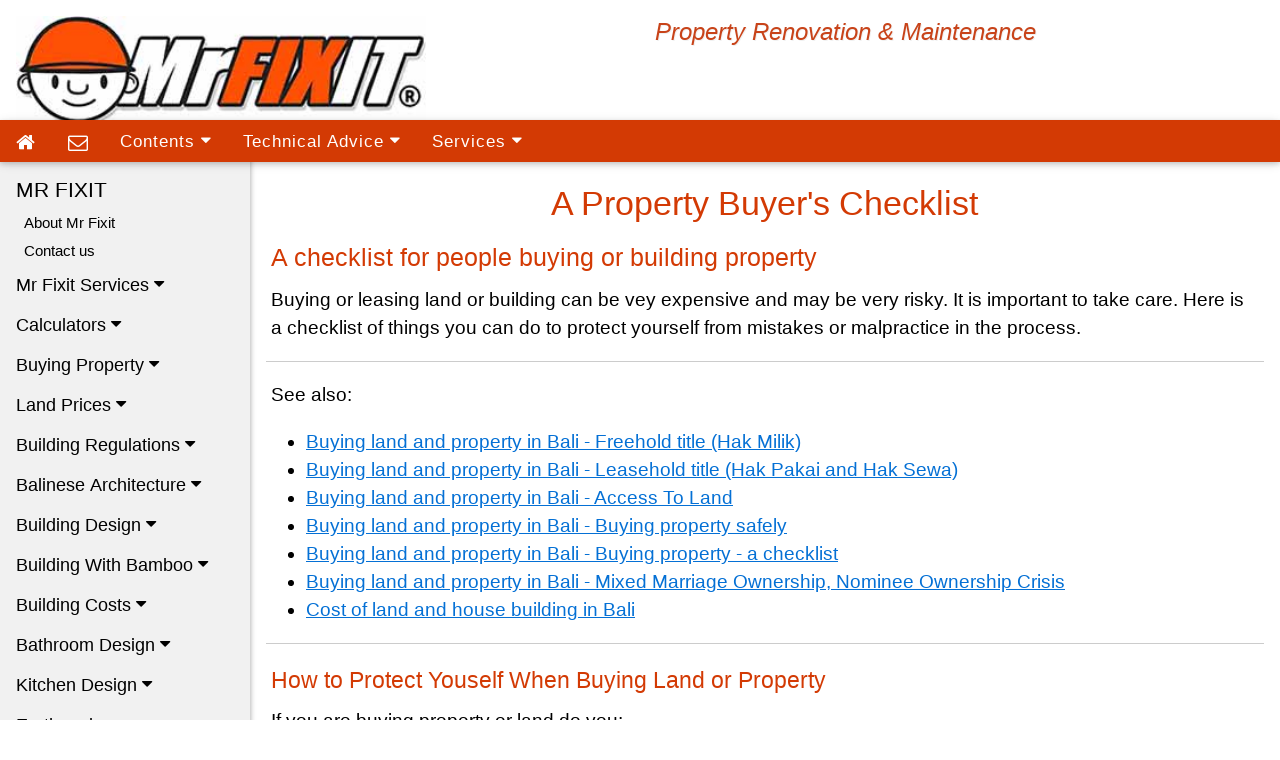

--- FILE ---
content_type: text/html; charset=utf-8
request_url: https://www.mrfixitbali.com/buying-property-and-land/building-or-buying-checklist-88.html
body_size: 14601
content:
<!DOCTYPE html>
<html xmlns="http://www.w3.org/1999/xhtml" lang="en"><!-- InstanceBegin template="/templates/template1.dwt" codeOutsideHTMLIsLocked="false" -->
<head>
<base href="https://www.mrfixitbali.com">
<!-- InstanceBeginEditable name="doctitle" -->
<title>A checklist for people buying or building property</title>
<!-- InstanceEndEditable -->
<!-- InstanceBeginEditable name="head" -->
<meta property="og:url"           content="https://www.mrfixitbali.com/buying-property-and-land/building-or-buying-checklist-88.html" />
<meta property="og:type"          content="article" />
<meta property="og:title"         content="A checklist for people buying or building property" />
<meta property="og:description"   content="Protecting yourself when buying or building property by following our checklist representation, contracts, documents, drawings and arrangements" />
<meta property="og:image"         content="https://www.mrfixitbali.com/images/articleimages/modern-balinese-house.jpg" />
<meta name="twitter:card" content="summary" />
<meta name="twitter:url" content="https://www.mrfixitbali.com/buying-property-and-land/building-or-buying-checklist-88.html" />
<meta name="twitter:title" content="A checklist for people buying or building property" />
<meta name="twitter:description" content="Protecting yourself when buying or building property by following our checklist representation, contracts, documents, drawings and arrangements"/>
<meta name="twitter:image" content="https://www.mrfixitbali.com/images/articleimages/modern-balinese-house.jpg" />
<meta name="description" content="Protecting yourself when buying or building property by following our checklist representation, contracts, documents, drawings and arrangements" />
<meta name="keywords" content="contract documents drawings protection buying building property" />
<!-- InstanceEndEditable -->
<meta name="google-site-verification" content="yBRsvyZth6zVKE2-5g5WVh6aT3U4aZi2rUlAyHN2qgA" />
<meta name="alexaVerifyID" content="Mpfhm-Hc1EMg-iufL1AVrN9eYng" />
<meta name="viewport" content="width=device-width, initial-scale=1">
<meta name="robots" content="index, follow"/>
<meta name="author" content="https://www.mrfixitbali.com/"/>
<meta name="copyright" content="&copy; Phil Wilson"/>
<meta name="publisher" content="https://www.mrfixitbali.com/"/>
<meta name="distribution" content="global" />
<meta name="audience" content="All" />
<meta name="revisit-after" content="7 days"/>
<link rel="apple-touch-icon" sizes="180x180" href="/apple-touch-icon.png">
<link rel="icon" type="image/png" sizes="32x32" href="/favicon-32x32.png">
<link rel="icon" type="image/png" sizes="16x16" href="/favicon-16x16.png">
<link rel="manifest" href="/site.webmanifest">
<link rel="mask-icon" href="/safari-pinned-tab.svg" color="#5bbad5">
<meta name="msapplication-TileColor" content="#da532c">
<meta name="theme-color" content="#ffffff">
<link rel="preload" href="/fonts/icomoon.woff" as="font" crossorigin="anonymous" />
<style>
@font-face{font-family:'icomoon';src:url('/fonts/icomoon.woff'),url('/fonts/icomoon.ttf');font-weight:300;font-style:normal;font-display:swap}
html{font-family:Verdana,Arial,sans-serif;font-size:16px;line-height:1.5}
html{overflow-x:hidden}
html{overflow-x:hidden}
html{box-sizing:border-box}
*,:after,:before{box-sizing:inherit}
body{margin:0}
body{font-family:Trebuchet,'Noto Sans',sans-serif;font-size:19px;line-height:1.5;font-weight:100}
h1,h2,h3,h4,h5,h6{font-family:Trebuchet,'Noto Sans',sans-serif;color:#d33a04;padding-right:5px;padding-left:5px}
h1{text-align:center;font-weight:400}h2{font-weight:400}h3{font-weight:400}h4{font-weight:400}h5{font-weight:400}h6{font-weight:400}p{margin-top:0}
hr{display:block;height:1px;border:0;border-top:1px solid #ccc;margin:1em 0;padding:0}
.bodyred{font-family:Trebuchet,'Noto Sans',sans-serif;color:#b90c0c}
.bodylargered{font-family:Trebuchet,'Noto Sans',sans-serif;font-size:20px;font-weight:400;color:#b90c0c}
.bodysmallred{font-family:Trebuchet,'Noto Sans',sans-serif;color:#b90c0c}
.bodyblue{font-family:Trebuchet,'Noto Sans',sans-serif;color:#0470d5}
.privacy{text-align:center;font-family:Trebuchet,'Noto Sans',sans-serif;color:#FFFFFF}
.tagline{font-family:Trebuchet,'Noto Sans',sans-serif;font-style:oblique;color:#c84319;text-shadow:0.05em 0.05em #f1f1f1;text-align:center}
.intro{font-family:Trebuchet,'Noto Sans',sans-serif;font-size:20px;font-weight:200;background-color:#fff;margin:0;padding:0;color:#666}
.vcard{width:100%;text-align:center;font-family:Trebuchet,'Noto Sans',sans-serif;font-weight:200;color:#fff;padding:0.3em 0 0;position:relative;clear:both}a{color:#e66b07}
.linkslist{font-size:1em;line-height:1.5;font-weight:300}
.linkslist a:link{color:#0470d5}
.linkslist a:active,a:hover {color:#808080;}
.body a:link{color:#0470d5}
.body a:hover{color:#C0F}
.body a:active{color:#C0F}
.body a:visited{color:#39C}a:active,a:hover{color:#C0F}
.top{position:relative;background-color:#fff;line-height:50px;overflow:hidden;z-index:2}
.topnav{position:relative;z-index:2;font-size:17px;background-color:#d33a04;color:#ffffff;width:100%;padding:0;letter-spacing:1px;font-family:sans-serif,Arial}
.topnav a{padding:9px 13px 8px 13px!important;}
.topnav .w3-bar a:focus,.topnav .w3-bar a:hover{background-color:#000!important;color:#fff!important;}
a.topnav-icons{width:52px!important;font-size:18px!important;padding-top:8px!important;padding-bottom:8px!important;}
i.fa-caret-down,i.fa-caret-up{width:10px}
.big{font-size:21px;padding-left:16px;margin:-4px 0 4px;width:220px}
.med{font-size:18px;color:#000;width:100%;line-height:1;margin:2px 0}
#sidenav lg{font-size:21px;padding-left:16px;margin:-4px 0 4px;width:220px}
#sidenav a{font-family:Verdana,Arial,sans-serif;text-decoration:none;display:block;padding:2px 1px 1px 16px}
#sidenav a:focus,#sidenav a:hover,#sidenav h3 a:hover{color:#000000;background-color:#cccccc}
#sidenav a.active{background-color:#e60707;color:#ffffff}
#sidenav a.activesub:link,#sidenav a.activesub:visited{background-color:#ddd;color:#000}
#sidenav a.activesub:active,#sidenav a.activesub:hover{background-color:#ccc;color:#000}
#sidenav a.active_overview:link,#sidenav a.active_overview:visited{background-color:#ccc;color:#000}
#leftmenuinner{position:fixed;top:0;padding-top:112px;padding-bottom:0;height:100%;width:250px;background-color:transparent}
#leftmenuinnerinner{height:100%;width:100%;overflow-y:scroll;overflow-x:hidden;padding-top:20px}
#right{text-align:center;padding:16px 16px 0 0}
#nav_exercises,#nav_references,#nav_tutorials{overflow:auto}
#nav_exercises::-webkit-scrollbar,#nav_references::-webkit-scrollbar,#nav_tutorials::-webkit-scrollbar{width:12px}
#nav_exercises::-webkit-scrollbar-track,#nav_references::-webkit-scrollbar-track,#nav_tutorials::-webkit-scrollbar-track{background:#555}
#nav_exercises::-webkit-scrollbar-thumb,#nav_references::-webkit-scrollbar-thumb,#nav_tutorials::-webkit-scrollbar-thumb{background:#999}
#nav_exercises,#nav_references,#nav_tutorials{display:none;letter-spacing:0;margin-top:44px}
#nav_references a,#nav_tutorials a{padding:2px 0 2px 6px!important;}
#nav_references a:focus,#nav_tutorials a:focus{color:#000;background-color:#ccc}
.w3-main{transition:margin-left 0s}
a.topnav-icons{width:52px!important;font-size:20px!important;padding-top:8px!important;padding-bottom:8px!important;}
a.topnav-icons.fa-home {font-size:22px !important}
a.topnav-icons.fa-menu {font-size:22px !important}
a.topnav-icons.fa-envelope {font-size:22px !important}
i.fa-caret-down,i.fa-caret-up{width:10px}
.fa{display:inline-block;font:normal normal normal 14px/1.4 'icomoon';font-size:inherit;text-rendering:auto;-webkit-font-smoothing:antialiased;-moz-osx-font-smoothing:grayscale;transform:translate(0, 0)}
.fa-home:before{content:'\f015'}
.fa-menu:before{content:'\f0c9'}
.fa-envelope:before{content:'\f003'}
.fa-globe:before{content:'\f0ac'}
.fa-search:before{content:'\f002'}
.fa-caret-down:before{content:'\f0d7'}
.fa-caret-up:before{content:'\f0d8'}
.fa-caret-up{display:none}
.fa-twitter:before {content:'\f099';}
.fa-facebook:before {content:'\f09a';}
.fa-instagram:before {content:'\f16d';}
.socialmedia {text-align:center;font-size:30px;color:#0470d5;}
.socialmedia a:link{color:#0470d5;}
.socialmedia a:active,a:hover {color:#808080;}
.fa-facebook, .fa-twitter, .fa-instagram {padding:0 8px;}
.socialmedia.fa-home, .socialmedia.fa-envelope {padding:0 8px;}
.topnav-icons{font-size:22px}
.w3-btn,.w3-btn:link,.w3-btn:visited{color:#000;background-color:#f3f3f3}
.img{vertical-align:middle;border-style:none;margin:1em 1em 2em;font:italic normal normal 0.8em Geneva,Arial,sans-serif;text-align:right}
footer{display:block}
a{background-color:transparent}
a:active,a:hover{outline-width:0}
strong{font-weight:bolder}
img{border-style:none}
hr{box-sizing:content-box;height:0;overflow:visible}
#navlist{position:relative}
button{font:inherit;margin:0}
button{overflow:visible}
button{text-transform:none}
button::-moz-focus-inner{border-style:none;padding:0}
button:-moz-focusring{outline:1px dotted ButtonText}
::-webkit-file-upload-button{font:inherit}
a{color:inherit}
.w3-container top{min-height:44px}
.w3-btn,.w3-button{border:none;display:inline-block;vertical-align:middle;overflow:hidden;text-decoration:none;color:inherit;background-color:inherit;text-align:center;cursor:pointer;white-space:nowrap}
.w3-button{padding:8px 16px}
.w3-button w3-xlarge w3-right{position:absolute;right:0;font-weight:bold}
.w3-btn{padding:6px 16px}
.w3-btn:hover{box-shadow:0 8px 16px 0 rgb(0 0 0 / .2),0 6px 20px 0 rgb(0 0 0 / .19)}
.w3-btn,.w3-button{user-select:none}
.w3-btn:hover{background-color:#ccc}
.w3-btn:disabled,.w3-button:disabled{cursor:not-allowed;opacity:0.3}
.w3-btn:disabled *{pointer-events:none}
.w3-btn:disabled:hover{box-shadow:none}
.w3-sidebar{height:100%;width:200px;background-color:#fff;position:fixed!important;z-index:1;overflow:auto}
#main,.w3-main{transition:margin-left 0.4s}
.w3-bar{width:100%;overflow:hidden;height:42px}
.w3-bar .w3-bar-item{padding:8px 16px;float:left;width:auto;border:none;display:block;outline:0}
.w3-bar .w3-button{white-space:normal}
.w3-bar-block .w3-bar-item{width:100%;display:block;padding:8px 16px;text-align:left;border:none;white-space:normal;float:none;outline:0}
.w3-block{display:block;width:100%}
.w3-hide{display:none!important;}
.w3-show,.w3-show-block{display:block!important;}
.w3-show-inline-block{display:inline-block!important;}
.w3-leftbar{border-left:6px solid #ccc!important}.w3-rightbar{border-right:6px solid #ccc!important}
.w3-bar:after,.w3-bar:before,.w3-container:after,.w3-container:before,.w3-row-padding:after,.w3-row-padding:before,.w3-row:after,.w3-row:before{content:"";display:table;clear:both}
.w3-row-padding{padding:24px 48px}
.w3-col{float:left;width:100%}
.w3-center{text-align:center}
.w3-row-padding,.w3-row-padding > .w3-col{padding:0 8px}
.w3-container{padding:0.01em 16px}
.w3-panel{padding:16px}
.w3-card-2{box-shadow:0 2px 5px 0 rgb(0 0 0 / .16),0 2px 10px 0 rgb(0 0 0 / .12)}
.w3-card-4{box-shadow:0 4px 10px 0 rgb(0 0 0 / .2),0 4px 20px 0 rgb(0 0 0 / .19)}
.w3-xlarge{font-size:24px!important;}
.w3-left-align{text-align:left!important;}
.w3-left{float:left!important;}
.w3-right{float:right!important;}
.w3-button:hover{color:#000!important;background-color:#ccc!important;}
/* Colors */
.w3-pale-red,.w3-hover-pale-red:hover{color:#000!important;background-color:#ffdddd!important}
.w3-deep-orange{color:#fff!important;background-color:#d33a04!important;}
.w3-white{color:#000!important;background-color:#fff!important;}
.w3-light-grey{color:#000!important;background-color:#f1f1f1!important;}
.w3-sand,.w3-hover-sand:hover{color:#000!important;background-color:#fdf5e6!important}
.w3-teal,.w3-hover-teal:hover{color:#fff!important;background-color:#009688!important}
.w3-text-white{color:#fff!important;}
.w3-text-teal{color:#009688!important}
.w3-text-blue-gray{color:#607d8b!important}
.w3-food-avocado{color:#fff!important;background-color:#87a922!important}
.w3-food-olive{color:#fff!important;background-color:#6e750e!important}
.w3-food-egg{color:#000!important;background-color:#fffcc4!important}
.w3-food-wine{color:#fff!important;background-color:#80013f!important}
.w3-food-mushroom{color:#fff!important;background-color:#ba9e88!important}
.w3-image{max-width:100%;height:auto}
img{vertical-align:middle}
a{color:inherit}
.w3-table,.w3-table-all{border-collapse:collapse;border-spacing:0;width:100%;display:table}
.w3-table-all{border:1px solid #ccc}.w3-bordered tr,.w3-table-all tr{border-bottom:1px solid #ddd}
.w3-striped tbody tr:nth-child(even){background-color:#f1f1f1}
.w3-table-all tr:nth-child(odd){background-color:#fff}
.w3-table-all tr:nth-child(even){background-color:#f1f1f1}
.w3-hoverable tbody tr:hover,.w3-ul.w3-hoverable li:hover{background-color:#ccc}
.w3-centered tr td,.w3-centered tr th{text-align:center}
.w3-table th,.w3-table-all th{padding:8px;display:table-cell;text-align:left;vertical-align:top}
.w3-table td,.w3-table-all td{padding:4px;display:table-cell;text-align:left;vertical-align:top}
.w3-table td:first-child,.w3-table th:first-child,.w3-table-all td:first-child,.w3-table-all th:first-child{padding-left:8px}
.w3-hide{display:none!important;}
.w3-rest{overflow:hidden}
.w3-stretch{margin-left:-16px;margin-right:-16px}
.w3-auto,.w3-content{margin-left:auto;margin-right:auto}
.w3-content{max-width:980px}
.w3-auto{max-width:1140px}
.w3-cell-row{display:table;width:100%}
.w3-cell{display:table-cell}
.w3-cell-top{vertical-align:top}
.w3-cell-middle{vertical-align:middle}
.w3-cell-bottom{vertical-align:bottom}
.w3-hide{display:none!important;}
.w3-show,.w3-show-block{display:block!important;}
.w3-show-inline-block{display:inline-block!important;}
.fa1{display:inline-block;font:normal normal normal 14px/1 'icomoon';font-size:inherit;text-rendering:auto;-webkit-font-smoothing:antialiased;-moz-osx-font-smoothing:grayscale;transform:translate(0, 0)}
.w3-btn1{color:#000;background-color:#f3f3f3}
.w3-btn1{border:none;display:inline-block;vertical-align:middle;overflow:hidden;text-decoration:none;color:inherit;background-color:inherit;text-align:center;cursor:pointer;white-space:nowrap}
.w3-btn1{padding:6px 16px}
.w3-btn1{user-select:none}
.w3-button1{border:none;display:inline-block;vertical-align:middle;overflow:hidden;text-decoration:none;color:inherit;background-color:inherit;text-align:center;cursor:pointer;white-space:nowrap}
.w3-button1{user-select:none}
.w3-sidebar1{height:100%;width:200px;background-color:#fff;position:fixed!important;z-index:1;overflow:auto}
.w3-sidebar1{display:block!important;}
.w3-sidebar1{display:none}
.w3-sidebar1{display:block!important;}
.w3-sidebar1{display:none}
.fa2{display:inline-block;font:normal normal normal 14px/1 'icomoon';font-size:inherit;text-rendering:auto;-webkit-font-smoothing:antialiased;-moz-osx-font-smoothing:grayscale;transform:translate(0, 0)}
.w3-btn2{color:#000;background-color:#f3f3f3}
.w3-btn2{border:none;display:inline-block;vertical-align:middle;overflow:hidden;text-decoration:none;color:inherit;background-color:inherit;text-align:center;cursor:pointer;white-space:nowrap}
.w3-btn2{padding:6px 16px}
.w3-btn2{user-select:none}
.w3-button2{border:none;display:inline-block;vertical-align:middle;overflow:hidden;text-decoration:none;color:inherit;background-color:inherit;text-align:center;cursor:pointer;white-space:nowrap}
.w3-button2{user-select:none}
.fa3{display:inline-block;font:normal normal normal 14px/1 'icomoon';font-size:inherit;text-rendering:auto;-webkit-font-smoothing:antialiased;-moz-osx-font-smoothing:grayscale;transform:translate(0, 0)}
.w3-btn3{color:#000;background-color:#f3f3f3}
.w3-btn3{border:none;display:inline-block;vertical-align:middle;overflow:hidden;text-decoration:none;color:inherit;background-color:inherit;text-align:center;cursor:pointer;white-space:nowrap}
.w3-btn3{padding:6px 16px}
.w3-btn3{user-select:none}
.w3-button3{border:none;display:inline-block;vertical-align:middle;overflow:hidden;text-decoration:none;color:inherit;background-color:inherit;text-align:center;cursor:pointer;white-space:nowrap}
.w3-button3{user-select:none}
.tagline1{font-family:arial,sans-serif,helvetica;font-style:oblique;color:#e60707;text-shadow:0.05em 0.05em #f1f1f1;text-align:center}
.tagline1{font-size:22px;line-height:1.3}
.tagline1{font-size:16px;line-height:1.3}
.tagline1{font-size:12px;line-height:1.3}
.top1{position:relative;background-color:#fff;line-height:50px;overflow:hidden;z-index:2}.top1{height:120px;padding-top:16px}
.top1{height:100px;padding-top:14px}
.top1{position:relative;top:0;width:100%;text-align:center;margin:auto}
.top1{height:66px;padding-top:8px}
@media (min-width:1675px){
	#main{width:90%}
	#right{width:21%}}
@media (min-width:993px){
	.top{height:120px;padding-top:16px}
	.tagline{font-size:24px;line-height:1.3}
	#sidenav{width:250px;box-shadow:0 3px 6px rgb(0 0 0 / .16),0 3px 6px rgb(0 0 0 / .23)}
	#sidenav lg{font-size:24px;width:100%;margin:5px 0}
	#sidenav h3{font-size:18px;color:#000;width:100%;line-height:1;margin:2px 0}
	#sidenav a{padding:3px 2px 3px 24px;font-size:15px}
	#leftmenuinnerinner{padding-top:66px}
	#main{padding:16px}h1,h2,h3,p{margin:0 0 10px;padding-right:5px;padding-left:5px}h1{font-size:1.8em}h2{font-size:1.3em}h3{font-size:1.2em}h4{font-size:1.1em}h5{font-size:1em}h6{font-size:1em}
	.body{font-size:1em;line-height:1.5}
	.intro{line-height:1.5}
	.bodysmallred{font-size:0.9em}
	.bodyblue{font-size:1em}
	.vcard{font-size:0.8em}}
@media (max-width:992px){
	.top{height:100px;padding-top:14px}
	.top img{display:block;margin:auto}
	.top{position:relative;top:0;width:100%;text-align:center;margin:auto}
	#sidenav{width:260px;box-shadow:0 3px 6px rgb(0 0 0 / .16),0 3px 6px rgb(0 0 0 / .23)}
	.tagline{font-size:16px;line-height:1.3}
	#sidenav lg{font-size:21px;width:100%;margin:5px 0}
	#sidenav h3{font-size:17px;color:#000;width:100%;line-height:1;margin:2px 0}
	#sidenav a{padding:2px 1px 2px 24px;font-size:15px}
	#leftmenuinner{overflow:auto;-webkit-overflow-scrolling:touch;height:100%;position:relative;width:auto;padding-top:80px;background-color:#f1f1f1}
	#leftmenuinnerinner{overflow-y:scroll}
	#main{padding:14px}h1,h2,h3,h4,h5,h6,p{padding-right:5px;padding-left:5px}h1{font-size:1.6em;line-height:1.4;margin:0 0 7px}h2{font-size:1.3em}h3{font-size:1.2em}h4{font-size:1.1em}h5{font-size:1em}h6{font-size:0.9em}
	.body{font-size:1em;line-height:1.5}
	.intro{line-height:1.5}
	.bodysmallred{font-size:0.9em}
	.bodyblue{font-size:1em}
	.vcard{font-size:0.8em}}
@media screen and (max-width:600px){
	.top{height:66px;padding-top:8px}
	.tagline{font-size:12px;line-height:1.1}
	#sidenav lg{font-size:18px;width:100%;margin:5px 0}
	#sidenav h3{font-size:15px;color:#000;width:100%;line-height:1;margin:2px 0}
	#sidenav a{padding:1.5px 1px 1.5px 20px;font-size:14px}
	#leftmenuinner{overflow:auto;-webkit-overflow-scrolling:touch;height:100%;position:relative;width:auto;padding-top:50px;background-color:#f1f1f1}
	#main{padding:12px}h1,h2,h3,h4,h5,h6,p{padding-right:2px;padding-left:2px}h1{font-size:1.3em;line-height:1;margin:0 0 8px}h2{font-size:1.2em}h3{font-size:1.1em}h4{font-size:1em}h5{font-size:0.9em}h6{font-size:0.85em}
	.body{font-size:1em;line-height:1.6}
	.intro{line-height:1.6}
	.bodysmallred{font-size:0.8em}
	.bodyblue{font-size:1em}
	.vcard{font-size:0.7em}}
@media (min-width:651px){
	#navlist a,#navlist li{height:40px;display:block}
	#topnav .w3-bar:nth-of-type(1) a:nth-of-type(4){display:none}
	#navlist li{margin:0;padding:0;list-style:none;position:absolute;top:0}}
@media (max-width:650px){
	#navlist a,#navlist li{height:30px;display:block}
	#topnav .w3-bar:nth-of-type(1) a:nth-of-type(5){display:none}
	#topnav .w3-bar:nth-of-type(1) a:nth-of-type(6){display:none}
	#navlist li{margin:0;padding:0;list-style:none;position:absolute;top:0}}
@media (max-width:500px){
	#navlist a,#navlist li{height:20px;display:block}
	#navlist li{margin:0;padding:0;list-style:none;position:absolute;top:0}}
@media (min-width:993px){
	.w3-col.l2{width:16.66666%}
	.w3-col.l9{width:74.99999%}
	.w3-col.l12{width:99.99999%}}
@media (min-width:993px){
	.w3-hide-large{display:none!important;}
	.w3-sidebar.w3-collapse{display:block!important;}}
@media (max-width:992px){
	.w3-sidebar.w3-collapse{display:none}
	.w3-main{margin-left:0!important;margin-right:0!important;}}
@media (min-width:601px){
	.w3-col.m9{width:74.99999%}
	.w3-col.m12{width:99.99999%}
	.w3-col.m1{width:8.33333%}
	.w3-col.m2{width:16.66666%}
	.w3-col.m3,.w3-quarter{width:24.99999%}
	.w3-col.m4,.w3-third{width:33.33333%}
	.w3-col.m5{width:41.66666%}
	.w3-col.m6,.w3-half{width:49.99999%}
	.w3-col.m7{width:58.33333%}
	.w3-col.m8,.w3-twothird{width:66.66666%}
	.w3-col.m9,.w3-threequarter{width:74.99999%}
	.w3-col.m10{width:83.33333%}
	.w3-col.m11{width:91.66666%}
	.w3-col.m12{width:99.99999%}}
@media (min-width:993px){
	.w3-col.l1{width:8.33333%}
	.w3-col.l2{width:16.66666%}
	.w3-col.l3{width:24.99999%}
	.w3-col.l4{width:33.33333%}
	.w3-col.l5{width:41.66666%}
	.w3-col.l6{width:49.99999%}
	.w3-col.l7{width:58.33333%}
	.w3-col.l8{width:66.66666%}
	.w3-col.l9{width:74.99999%}
	.w3-col.l10{width:83.33333%}
	.w3-col.l11{width:91.66666%}
	.w3-col.l12{width:99.99999%}}
@media (max-width:1205px){
	.w3-auto{max-width:95%}}
@media (max-width:600px){
	.w3-modal-content{margin:0 10px;width:auto!important;}
	.w3-modal{padding-top:30px}
	.w3-dropdown-click.w3-mobile .w3-dropdown-content,.w3-dropdown-hover.w3-mobile .w3-dropdown-content{position:relative}
	.w3-hide-small{display:none!important;}
	.w3-mobile{display:block;width:100%!important;}
	.w3-bar-item.w3-mobile,.w3-dropdown-click.w3-mobile,.w3-dropdown-hover.w3-mobile{text-align:center}
	.w3-dropdown-click.w3-mobile,.w3-dropdown-click.w3-mobile .w3-btn,.w3-dropdown-click.w3-mobile .w3-button,.w3-dropdown-hover.w3-mobile,.w3-dropdown-hover.w3-mobile .w3-button,.w3-dropdown-hover.w3-mobile.w3-btn{width:100%}}
@media (max-width:768px){
	.w3-modal-content{width:500px}
	.w3-modal{padding-top:50px}}
@media (min-width:993px){
	.w3-modal-content{width:900px}
	.w3-hide-large{display:none!important;}
	.w3-sidebar.w3-collapse{display:block!important;}}
@media (max-width:992px){
	.w3-sidebar.w3-collapse{display:none}
	.w3-main{margin-left:0!important;margin-right:0!important;}
	.w3-auto{max-width:100%}
	.w3-hide-medium{display:none!important;}}
@media (max-width:992px){
	.cell100{float:none;width:92vw;height:69vw;margin:0.5em}
	.cell101{float:none;width:92vw;height:92vw;margin:0.5em}
	.cell102{float:none;width:93vw;height:62vw;margin:0.5em 1% 2em}
	.cell103{float:none;width:92vw;height:115vw;margin:0.5em 1% 2em}
	.cell104{float:none;width:93vw;height:31vw;margin:0.5em 1% 2em}
	.cell3{float:right;width:56vw;height:42vw;margin:0.5em}
	.cell4{float:right;width:48vw;height:36vw;margin:0.5em}
	.cell14{float:none;width:92vw;height:46vw;margin:0.5em 1% 2em}
	.cell20{float:left;width:64vw;height:32vw;margin:0.5em}
	.cell21{float:right;width:92vw;height:46vw;margin:0.5em}
	.cell24{float:right;width:40vw;height:40vw;margin:1em}
	.cell25{float:right;width:48vw;height:72vw;margin:0.5em}
	.cell27{float:right;width:64vw;height:24vw;margin:0.5em}
	.cell28{float:none;width:92vw;height:23vw;margin:0.5em}
	.cell31{float:right;width:45vw;height:60vw;margin:0.5em}
	.cell33{float:right;width:60vw;height:45vw;margin:0.5em}
	.cell37{float:right;width:30vw;height:60vw;margin:0.5em}}
@media (min-width:993px){
	.cell100{float:none;width:72vw;height:54vw;margin:0.5em}
	.cell101{float:none;width:72vw;height:72vw;margin:0.5em}
	.cell102{float:none;width:72vw;height:48vw;margin:0.5em 1% 2em}
	.cell103{float:none;width:72vw;height:90vw;margin:0.5em 1% 2em}
	.cell104{float:none;width:72vw;height:24vw;margin:0.5em 1% 2em}
	.cell3{float:right;width:28vw;height:21vw;margin:0.5em}
	.cell4{float:right;width:36vw;height:27vw;margin:0.5em}
	.cell14{float:none;width:72vw;height:36vw;margin:0.5em 1% 2em}
	.cell20{float:left;width:50vw;height:25vw;margin:0.5em}
	.cell21{float:right;width:50vw;height:25vw;margin:0.5em}
	.cell24{float:right;width:30vw;height:30vw;margin:1em}
	.cell25{float:right;width:40vw;height:60vw;margin:0.5em}
	.cell27{float:right;width:40vw;height:15vw;margin:0.5em}
	.cell28{float:none;width:72vw;height:18vw;margin:0.5em}
	.cell31{float:right;width:36vw;height:48vw;margin:0.5em}
	.cell33{float:right;width:48vw;height:36vw;margin:0.1em 0.5em}
	.cell37{float:right;width:20vw;height:40vw;margin:0.5em}}

.cell1{float:right;width:27vw;height:36vw;margin:0.5em}
.cell29{float:left;width:27vw;height:51vw;margin:1em}
.cell30{float:left;width:20vw;height:50vw;margin:1em}
.cell34{float:right;width:20vw;height:35vw;margin:0.5em}
.cell5{float:right;width:60vw;height:60vw;margin:0.5em}
.cell8{float:right;width:40vw;height:40vw;margin:0.5em}
.cell17{float:right;width:18vw;height:12vw;margin:1em}
.cell19{float:right;width:20vw;height:20vw;margin:1em}
.cell23{float:right;width:36vw;height:21vw;margin:1em 1% 2em}
.cell1,.cell100,.cell101,.cell102,.cell14,.cell17,.cell19,.cell20,.cell21,.cell23,.cell24,.cell25,.cell27,.cell3,.cell33,.cell4,.cell5,.cell8{font:italic normal 0.8em/1.4 Geneva,Arial,sans-serif;text-align:right}
.cell1 img,.cell100 img,.cell101 img,.cell102 img,.cell103 img,.cell104 img,.cell14 img,.cell17 img,.cell19 img,.cell20 img,.cell21 img,.cell23 img,.cell24 img,.cell25 img,.cell27 img,.cell28 img,.cell29 img,.cell3 img,.cell30 img,.cell31 img,.cell33 img,.cell34 img,.cell37 img,.cell4 img,.cell5 img,.cell8 img,.logo img,.logo2 img,img{width:100%;height:100%}
	
	.w3-btn2{border:none;display:inline-block;padding:8px 16px;vertical-align:middle;overflow:hidden;text-decoration:none;color:inherit;background-color:inherit;text-align:center;cursor:pointer;white-space:nowrap}
.w3-btn2:hover{box-shadow:0 8px 16px 0 rgba(0,0,0,0.2),0 6px 20px 0 rgba(0,0,0,0.19)}
	
</style>

</head>
<body>
<div class="w3-container top"><img src="/images/mrfixitlogo1.jpg" id="logo1" alt="Mr Fixit Property Maintenance and Renovation Services" style="float:left;width:36vw;max-width:21.6em;height:10vw;max-height:6em">
  <div class="tagline">Property Renovation &amp; Maintenance</div>
</div>
<div class="w3-card-2 topnav notranslate" id="topnav">
  <div style="overflow:auto;">
    <div class="w3-bar w3-left">
    <span class="topnav-icons w3-hide-large w3-left w3-bar-item w3-button" onclick="open_menu()" title="Menu"><i class="fa fa-menu"></i></span>
      <a href="/index.html" class="topnav-icons w3-left w3-bar-item w3-button" title="Home"><i class="fa fa-home"></i></a>
      <a href="/contact/contact.html" class="topnav-icons w3-left w3-bar-item w3-button" title="Email"><i class="fa fa-envelope"></i></a>
      
      <span class="w3-bar-item w3-button" id="topnavbtn_tutorials" onclick="w3_open_nav('tutorials')" title="Tutorials">Contents <i class="fa fa-caret-down"></i><i class="fa fa-caret-up"></i></span>
      <span class="w3-bar-item w3-button" id="topnavbtn_references" onclick="w3_open_nav('references')" title="References">Technical Advice <i class="fa fa-caret-down"></i><i class="fa fa-caret-up"></i></span>
      <span class="w3-bar-item w3-button" id="topnavbtn_exercises" onclick="w3_open_nav('exercises')" title="Exercises">Services <i class="fa fa-caret-down"></i><i class="fa fa-caret-up"></i></span>
    </div>
    <!--Mr Fixit Service dropdown-->
    <div id="nav_tutorials" class="w3-bar-block w3-card-4" style="display:none;">
      <span onclick="w3_close_nav('tutorials')" class="w3-button w3-xlarge w3-right">&times;</span>
      <div class="w3-row-padding">
        <div class="w3-col l9 m9">
          <div class="w3-xlarge w3-text-white">Technical Advice</div>
          <a class="w3-bar-item w3-button" href="/subject-alphabetical-index.html">Contents Subject Index</a>
          <div class="w3-xlarge w3-text-white">Mr Fixit Services</div>
		<a class="w3-bar-item w3-button" href="/mr-fixit-services/property-renovations.html">Building Renovations</a>
          <a class="w3-bar-item w3-button" href="/mr-fixit-services/property-maintenance.html">Property Maintenance</a>
          <a class="w3-bar-item w3-button" href="/air-conditioning/air-conditioner-sales-and-service.html">Air Conditioning Sales and Service.</a>
			<a class="w3-bar-item w3-button" href="/mr-fixit-services/septic-and-sewage-systems.html">Septic tank Installation and Service</a>
          <a class="w3-bar-item w3-button" href="/mr-fixit-services/electrical-safety-audits.html">Electrical Safety Inspections</a>
          <a class="w3-bar-item w3-button" href="/mr-fixit-services/bali-electricians-plumbers.html">Electricians and Plumbers</a>
          <a class="w3-bar-item w3-button" href="/mr-fixit-services/unblocking-toilets-and-drains.html">Unblock Toilets and Drains</a>
          <a class="w3-bar-item w3-button" href="/mr-fixit-services/pest-control-service-bali.html">Pest Control</a>
          <a class="w3-bar-item w3-button" href="/walls/prevent-rising-damp-in-walls-38.html">Rising Damp</a>       
        </div>
      </div>
      <br>
    </div>
    <div id="nav_references" class="w3-bar-block w3-card-2">
      <span onclick="w3_close_nav('references')" class="w3-button w3-xlarge w3-right">&times;</span>
      <div class="w3-row-padding">
        <div class="w3-col l9 m9">
          <div class="w3-xlarge w3-text-white">Information Articles on This Site</div>
          <a class="w3-bar-item w3-button" href="/subject-alphabetical-index.html">Subject Index - Technical Advice</a>
       </div>
      </div>
      <br>
    </div>
        <div id="nav_exercises" class="w3-bar-block w3-card-2">
      <span onclick="w3_close_nav('exercises')" class="w3-button w3-xlarge w3-right">&times;</span>
      <div class="w3-row-padding">
        <div class="w3-col l9 m9">
          <div class="w3-xlarge w3-text-white">Mr Fixit Services</div>
		<a class="w3-bar-item w3-button" href="/mr-fixit-services/property-renovations.html">Building Renovations</a>
          <a class="w3-bar-item w3-button" href="/mr-fixit-services/property-maintenance.html">Property Maintenance</a>
          <a class="w3-bar-item w3-button" href="/air-conditioning/air-conditioner-sales-and-service.html">Air Conditioning - sales and service</a>
		<a class="w3-bar-item w3-button" href="/mr-fixit-services/septic-and-sewage-systems.html">Septic tank Installation and Service</a>
          <a class="w3-bar-item w3-button" href="/mr-fixit-services/electrical-safety-audits.html">Electrical Safety Inspections</a>
          <a class="w3-bar-item w3-button" href="/mr-fixit-services/unblocking-toilets-and-drains.html">Unblock Toilets and Drains</a>
          <a class="w3-bar-item w3-button" href="/mr-fixit-services/pest-control-service-bali.html">Pest Control</a>
          <a class="w3-bar-item w3-button" href="/walls/prevent-rising-damp-in-walls-38.html">Rising Damp</a>
       </div>

      </div>
      <br>
    </div>
  </div>
</div>
<!--Sidebar Starts-->
<div class="w3-sidebar w-card-4 w3-collapse" id="sidenav">
  <div id="leftmenuinner">
	<div class="w3-light-grey" id="leftmenuinnerinner">
      <!--  <a href='javascript:void(0)' onclick='close_menu()' class='w3-button w3-hide-large w3-large w3-display-topright' style='right:16px;padding:3px 12px;font-weight:bold;'>&times;</a>-->
      <div class="big">MR FIXIT</div>
      <a target="_top" href="/about/about-mr-fixit.html">About Mr Fixit</a> <a target="_top" href="/contact/contact.html">Contact us</a>
      <button onClick="myFunction('Demo1')" class="w3-btn w3-block w3-left-align">
        <span class="med">Mr Fixit Services <i class="fa fa-caret-down"></i></span>
      </button>
      <div id="Demo1" class="w3-container w3-white w3-hide"> <a target="_top" href="/mr-fixit-services/property-renovations.html">Renovations</a> <a target="_top" href="/mr-fixit-services/property-maintenance.html">Property Maintenance</a> <a target="_top" href="/air-conditioning/air-conditioner-sales-and-service.html">Air Conditioning</a> <a class="w3-bar-item w3-button" href="/mr-fixit-services/septic-and-sewage-systems.html">Septic Systems</a> <a target="_top" href="/mr-fixit-services/electrical-safety-audits.html">Electrical safety Inspections</a> <a target="_top" href="/mr-fixit-services/pest-control-service-bali.html">Pest Control</a> <a target="_top" href="/walls/prevent-rising-damp-in-walls-38.html">Rising Damp</a> <a target="_top" href="/mr-fixit-services/unblocking-toilets-and-drains.html">Unblock Toilets and Drains</a></div>
      <button onClick="myFunction('Demo2')" class="w3-btn w3-block w3-left-align">
        <span class="med">Calculators <i class="fa fa-caret-down"></i></span>
      </button>
      <div id="Demo2" class="w3-container w3-white w3-hide"> <a target="_top" href="/air-conditioning/air-conditioner-calculator-12.html">Air Conditioner size</a> <a target="_top" href="/water/water-usage-bills-and-charges/water-usage-calculator.html">Water Usage Calculator</a></div>
      <button onClick="myFunction('Demo3')" class="w3-btn w3-block w3-left-align">
        <span class="med">Buying Property <i class="fa fa-caret-down"></i></span>
      </button>
      <div id="Demo3" class="w3-container w3-white w3-hide"> <a target="_top" href="/buying-property-and-land/foreign-land-ownership-Indonesia-62.html">Foreigner Ownership</a> <a target="_top" href="/buying-property-and-land/buying-land-bali-freehold-209.html">Freehold land</a> <a target="_top" href="/buying-property-and-land/buying-land-bali-leasehold-210.html">Leasehold land</a> <a target="_top" href="/buying-property-and-land/buying-land-bali-mixed-marriage-ownership-211.html">Mixed marriage</a> <a target="_top" href="/buying-property-and-land/buying-property-safely-5.html">Buy Property Safely</a> <a target="_top" href="/buying-property-and-land/land-access-problems-122.html">Access To Land</a></div>
      <button onClick="myFunction('Demo4')" class="w3-btn w3-block w3-left-align">
        <span class="med">Land Prices <i class="fa fa-caret-down"></i></span>
      </button>
      <div id="Demo4" class="w3-container w3-white w3-hide"> <a target="_top" href="/buying-property-and-land/house-and-land-prices-172.html">House &amp; Land Prices</a> <a target="_top" href="/buying-property-and-land/investing-in-property-189.html">Investing in Property</a> <a target="_top" href="/buying-property-and-land/land-price-cost-of-building-90.html">Property values</a> <a target="_top" href="/buying-property-and-land/land-price-cost-of-building-90.html">Land &amp; Property Prices</a></div>
      <button onClick="myFunction('Demo5')" class="w3-btn w3-block w3-left-align">
        <span class="med">Building Regulations <i class="fa fa-caret-down"></i></span>
      </button>
      <div id="Demo5" class="w3-container w3-white w3-hide"> <a target="_top" href="/building-construction/licences-permits-and-zoning/town-planning-and-land-zoning-225.html">Town Planning</a> <a target="_top" href="/building-construction/licences-permits-and-zoning/land-zone-map-denpasar-sanur-226.html">Denpasar Zoning Map</a> <a target="_top" href="/building-construction/licences-permits-and-zoning/building-regulations-denpasar-sanur-227.html">Building Regulations</a></div>
      <button onClick="myFunction('Demo7')" class="w3-btn w3-block w3-left-align">
        <span class="med">Balinese Architecture <i class="fa fa-caret-down"></i></span>
      </button>
      <div id="Demo7" class="w3-container w3-white w3-hide"> <a target="_top" href="/building-design/balinese-architecture/balinese-architecture-spiritual-195.html">Balinese Architecture</a> <a target="_top" href="/building-design/balinese-architecture/balinese-house-design-196.html">House Design</a> <a target="_top" href="/building-design/balinese-architecture/balinese-material-decoration-197.html">Balinese Decoration</a> <a target="_top" href="/building-design/balinese-architecture/balinese-material-decoration-197.html">Balinese Materials</a></div>
      <button onClick="myFunction('Demo8')" class="w3-btn w3-block w3-left-align">
        <span class="med">Building Design <i class="fa fa-caret-down"></i></span>
      </button>
      <div id="Demo8" class="w3-container w3-white w3-hide">   <a target="_top" href="/building-design/indonesian-glossary-building-terms-148.html">Building Terms</a> <a target="_top" href="/building-construction/building-structure-and-strength/soil-tests-65.html">Soil tests</a> <a target="_top" href="/building-construction/building-structure-and-strength/soil-tests-understand-216.html">Soil test Results</a> <a target="_top" href="/building-design/house-design-how-big-152.html">How Big a House?</a> <a target="_top" href="/building-design/building-insulation-250.html">Building Insulation</a> <a target="_top" href="/building-design/architecture-unsafe-design-81.html">Unsafe design</a> <a target="_top" href="/building-design/architecture-blindspots-101.html">Architectural Blindspots</a> <a target="_top" href="/building-design/using-local-architects-242.html">Using Local Architects</a> <a target="_top" href="/building-design/moving-wooden-houses-61.html">Wooden Houses</a> <a target="_top" href="/building-design/disabled-access/building-design-wheelchair-access-193.html">Wheelchair Access</a> <a target="_top" href="/building-design/disabled-access/disabled-access-130.html">Disabled Access</a></div>
      <button onClick="myFunction('Demo9')" class="w3-btn w3-block w3-left-align">
        <span class="med">Building With Bamboo <i class="fa fa-caret-down"></i></span>
      </button>
      <div id="Demo9" class="w3-container w3-white w3-hide"> <a target="_top" href="/building-design/selecting-harvesting-and-treatment-of-bamboo-175.html">Building With Bamboo Part 1</a> <a target="_top" href="/building-design/design-and-construction-of-buildings-from-bamboo-176.html">Building With Bamboo Part 2</a></div>
      <button onClick="myFunction('Demo10')" class="w3-btn w3-block w3-left-align">
        <span class="med">Building Costs <i class="fa fa-caret-down"></i></span>
      </button>
      <div id="Demo10" class="w3-container w3-white w3-hide"> <a target="_top" href="/building-construction/quantity-surveying-and-cost-control/bill-of-quantities-186.html">Bill Of Quantities</a> <a target="_top" href="/buying-property-and-land/land-price-cost-of-building-90.html">Building costs 1</a> <a target="_top" href="/building-construction/quantity-surveying-and-cost-control/building-house-land-costs-142.html">House &amp; Land costs</a> <a target="_top" href="/building-construction/quantity-surveying-and-cost-control/building-consultant-costs-143.html">Building Consultant Costs</a> <a target="_top" href="/building-construction/quantity-surveying-and-cost-control/building-reducing-costs-144.html">Building Controlling Costs</a> <a target="_top" href="/building-construction/quantity-surveying-and-cost-control/quantity-surveying-132.html">Quantity Surveying</a> <a target="_top" href="/building-construction/quantity-surveying-and-cost-control/bill-of-quantities-186.html">Progress Payments</a></div>
      <button onClick="myFunction('Demo11')" class="w3-btn w3-block w3-left-align">
        <span class="med">Bathroom Design <i class="fa fa-caret-down"></i></span>
      </button>
      <div id="Demo11" class="w3-container w3-white w3-hide"> <a target="_top" href="/building-design/bathroom-design/bathroom-design-planning-167.html">Planning Bathroom Design</a> <a target="_top" href="/building-design/bathroom-design/bathroom-layout-design-169.html">Bathroom Layout Design</a></div>
      <button onClick="myFunction('Demo12')" class="w3-btn w3-block w3-left-align">
        <span class="med">Kitchen Design <i class="fa fa-caret-down"></i></span>
      </button>
      <div id="Demo12" class="w3-container w3-white w3-hide"> <a target="_top" href="/building-design/kitchen-design/kitchen-design-layout-153.html">Kitchen Layout Design</a> <a target="_top" href="/building-design/kitchen-design/kitchen-design-cabinets-154.html">Kitchen Cabinet Design</a></div>
      <button onClick="myFunction('Demo13')" class="w3-btn w3-block w3-left-align">
        <span class="med">Earthquakes <i class="fa fa-caret-down"></i></span>
      </button>
      <div id="Demo13" class="w3-container w3-white w3-hide"> <a target="_top" href="/natural-disasters/earthquakes-why-houses-fall-down-13.html">Earthquakes Introduction</a> <a target="_top" href="/natural-disasters/earthquakes-and-building-design-75.html">Earthquakes & Building</a> <a target="_top" href="/building-design/architecture-unsafe-design-81.html">Earthquakes & Design</a> <a target="_top" href="/natural-disasters/earthquake-risk-in-bali-74.html">Bali Earthquake Risk</a> <a target="_top" href="/natural-disasters/earthquake-check-building-for-damage-126.html">Earthquake Damage Check</a></div>
      <button onClick="myFunction('Demo14')" class="w3-btn w3-block w3-left-align">
        <span class="med">Cyclones <i class="fa fa-caret-down"></i></span>
      </button>
      <div id="Demo14" class="w3-container w3-white w3-hide"> <a target="_top" href="/natural-disasters/cyclones-typhoons-hurricanes-133.html">Cyclones & Hurricanes</a> <a target="_top" href="/natural-disasters/cyclone-hurricane-building-protection-134.html">Cyclones Protection</a></div>
      <button onClick="myFunction('Demo15')" class="w3-btn w3-block w3-left-align">
        <span class="med">Volcanoes <i class="fa fa-caret-down"></i></span>
      </button>
      <div id="Demo15" class="w3-container w3-white w3-hide"> <a target="_top" href="/natural-disasters/dangers-of-volcanoes-252.html">Dangers from Volcanoes</a> <a target="_top" href="/natural-disasters/volcanic-ash-253.html">Volcanic Ash</a></div>
      <button onClick="myFunction('Demo16')" class="w3-btn w3-block w3-left-align">
        <span class="med">Building Construction <i class="fa fa-caret-down"></i></span>
      </button>
      <div id="Demo16" class="w3-container w3-white w3-hide"> <a target="_top" href="/building-construction/project-management/project-management-120.html">Project Management</a> <a target="_top" href="/building-construction/building-structure-and-strength/foundations-31.html">Foundations</a> <a target="_top" href="/building-construction/building-structure-and-strength/reinforced-concrete-columns-and-beams-236.html">Column and beam design</a> <a target="_top" href="/building-construction/building-structure-and-strength/concrete-mix-ratios-and-strength-147.html">Concrete mixtures and strength</a> <a target="_top" href="/building-construction/building-structure-and-strength/why-do-buildings-fall-down.html">Why Do Buildings Fall Down</a> <a target="_top" href="/building-construction/quantity-surveying-and-cost-control/bill-of-quantities-186.html">Progress Payments</a> <a target="_top" href="/buying-property-and-land/building-or-buying-checklist-88.html">Building Checklist</a> <a target="_top" href="/building-construction/project-management/signing-building-contract-58.html">Building Contracts</a> <a target="_top" href="/building-construction/licences-permits-and-zoning/local-building-approval-35.html">Building local permission</a> <a target="_top" href="/building-construction/project-management/building-construction-reducing-stress-145.html">Building - reducing stress</a> <a target="_top" href="/building-construction/standards-and-quality/article110.html">Building Properly</a> <a target="_top" href="/building-construction/licences-permits-and-zoning/PBG-SLF-new-building-approvals.html">Building Permits PBG and SLF</a> <a target="_top" href="/building-construction/project-management/how-to-manage-your-building-contractor-166.html">Managing Contractors</a></div>
      <button onClick="myFunction('Demo17')" class="w3-btn w3-block w3-left-align">
        <span class="med">Building Renovation <i class="fa fa-caret-down"></i></span>
      </button>
      <div id="Demo17" class="w3-container w3-white w3-hide"> <a target="_top" href="/building-renovation-and-remodelling/remodelling-your-house-164.html">Remodelling Your House</a> <a target="_top" href="/building-renovation-and-remodelling/renovation-tired-buildings-127.html">Renovation Tired Buildings</a> <a target="_top" href="/building-renovation-and-remodelling/building-renovation-strategic-approach-128.html">Renovation How to Approach</a></div>
      <button onClick="myFunction('Demo18')" class="w3-btn w3-block w3-left-align">
        <span class="med">Air Conditioning <i class="fa fa-caret-down"></i></span>
      </button>
      <div id="Demo18" class="w3-container w3-white w3-hide"> <a target="_top" href="/air-conditioning/ac-how-it-works-135.html">ACs How They Work</a> <a target="_top" href="/air-conditioning/inverter-air-conditioner-46.html">Inverter AC</a> <a target="_top" href="/air-conditioning/air-conditioner-refrigerants-10.html">AC Refrigerants</a> <a target="_top" href="/air-conditioning/ac-quality-and-voltage-drops-257.html">AC Quality, Reliability</a> <a target="_top" href="/water/water-heaters/water-heater-air-conditioner-82.html">AC Water Heaters</a> <a target="_top" href="/air-conditioning/air-conditioner-calculator-12.html">AC Size Calculator</a> <a target="_top" href="/water/water-heaters/hotel-ac-hot-water-156.html">Hotel AC &amp; Hot Water</a> <a target="_top" href="/air-conditioning/temperature-humidity-dew-point-251.html">Relative Humidity and Dew Point</a></div>
      <a target="_top" href="/energy-efficient-buildings.html">Energy Efficient Buildings</a>
      <a target="_top" href="/insulation-and-r-values.html">Building Insulation</a>
      <a target="_top" href="/building-design/mep-design-212.html">MEP Design</a>
      <button onClick="myFunction('Demo19')" class="w3-btn w3-block w3-left-align">
        <span class="med">Electrical Systems <i class="fa fa-caret-down"></i></span>
      </button>
      <div id="Demo19" class="w3-container w3-white w3-hide"> <a target="_top" href="/electrical/electricity-supply/electricity-what-is-it-228.html">What is electricity?</a> <a target="_top" href="/electrical/electricity-supply/electricity-what-is-it-228.html">Electricity and Corrosion</a> <a target="_top" href="/electrical/electrical-installation/electricity-safe-installation-7.html">Safe Electrical Installation</a> <a target="_top" href="/electrical/electrical-installation/shocks-electrocution-and-house-fires-230.html">Shocks, Shorts and Fires</a> <a target="_top" href="/electrical/earthing-grounding/earthing-grounding-electrical-circuits-174.html">Earthing Electrical Circuits</a> <a target="_top" href="/electrical/earthing-grounding/lightning-rods-and-conductors-139.html">Lightning Conductors and Rods</a> <a target="_top" href="/electrical/earthing-grounding/earthing-electrical-water-heaters-181.html">Earthing Electrical Water Heaters</a> <a target="_top" href="/electrical/electrical-installation/electrical-continuity-testing-circuits-170.html">Testing Electrical Circuits</a> <a target="_top" href="/electrical/electrical-installation/residual-current-contact-breakers-248.html">Residual Current Devices</a> <a target="_top" href="/electrical/electricity-supply/three-phase-electricity-219.html">3 Phase Power</a> <a target="_top" href="/electrical/electricity-supply/article69.html">Electricity supply problems</a> <a target="_top" href="/electrical/electricity-supply/light-and-electromagnetic-radiation-115.html">Electro magnetic radiation</a> <a target="_top" href="/electrical/electricity-supply/nuclear-reactors-are-they-safe-112.html">Nuclear Reactors</a> <a target="_top" href="/electrical/electricity-supply/nuclear-power-risks-and-disasters-113.html">Nuclear Power - risks</a></div>
      <button onClick="myFunction('Demo20')" class="w3-btn w3-block w3-left-align">
        <span class="med">Electricity Costs <i class="fa fa-caret-down"></i></span>
      </button>
      <div id="Demo20" class="w3-container w3-white w3-hide"> <a target="_top" href="/electrical/electricity-supply/electricity-cost-Indonesia-240.html">Electricity cost in Indonesia</a> <a target="_top" href="/electrical/electricity-supply/increasing-your-power-supply-254.html">Increasing Your Electrical Supply</a> <a target="_top" href="/electrical/saving-electricity/electricity-high-consumption-26.html">Electricity high consumption</a> <a target="_top" href="/electrical/saving-electricity/reducing-electricity-and-energy-use-27.html">Saving Electricity 1</a> <a target="_top" href="/electrical/saving-electricity/saving-electricity-70.html">Saving Electricity 2</a> <a target="_top" href="/electrical/saving-electricity/power-factor-and-savers-77.html">Power Factor and Savers</a> <a target="_top" href="/electrical/saving-electricity/stealing-electricity-15.html">Electricity stealing</a> <a target="_top" href="/electrical/solar-electricity/solar-electric-power-costs-157.html">Solar electricity costs</a></div>
      <button onClick="myFunction('Demo21')" class="w3-btn w3-block w3-left-align">
        <span class="med">Electrical Equipment <i class="fa fa-caret-down"></i></span>
      </button>
      <div id="Demo21" class="w3-container w3-white w3-hide"> <a target="_top" href="/electrical/electricity-supply/electricity-prepaid-meters-241.html">Prepaid Electricity Meters</a> <a target="_top" href="/electrical/electricity-supply/electricity-batteries-229.html">Batteries</a> <a target="_top" href="/electrical/electrical-equipment/ceiling-fans-116.html">Ceiling Fans</a> <a target="_top" href="/electrical/electrical-equipment/electrical-circuit-breakers-146.html">Circuit Breakers</a> <a target="_top" href="/building-maintenance/avoid-ongoing-maintenance-problems-191.html">Electric Chairs</a> <a target="_top" href="/electrical/electricity-supply/electricity-generators-33.html">Electricity Generators</a> <a target="_top" href="/electrical/electrical-equipment/electric-light-bulb-globe-comparison-179.html">Light bulbs - compared</a> <a target="_top" href="/electrical/electrical-equipment/halogen-light-bulbs-57.html">Light bulbs - halogen spots</a> <a target="_top" href="/electrical/electrical-equipment/lighting-design-237.html">Lighting Design</a> <a target="_top" href="/electrical/electrical-equipment/electricity-voltage-regulators-114.html">Voltage Regulators</a></div>
      <button onClick="myFunction('Demo22')" class="w3-btn w3-block w3-left-align">
        <span class="med">Plumbing <i class="fa fa-caret-down"></i></span>
      </button>
      <div id="Demo22" class="w3-container w3-white w3-hide"> <a target="_top" href="/building-design/mep-design-212.html">MEP Design</a> <a target="_top" href="/plumbing/taps-and-tap-maintenance-159.html">Taps and Facets</a> <a target="_top" href="/plumbing/plumbing-fittings-quality-53.html">Plumbing Fittings</a> <a target="_top" href="/plumbing/plumbing-smelly-drains-72.html">Smelly drains</a> <a target="_top" href="/septic-sewage-and-wastewater/good-drain-design-183.html">Drain Design</a></div>
      <button onClick="myFunction('Demo23')" class="w3-btn w3-block w3-left-align">
        <span class="med">Toilets &amp; Sewerage <i class="fa fa-caret-down"></i></span>
      </button>
      <div id="Demo23" class="w3-container w3-white w3-hide"> <a target="_top" href="/septic-sewage-and-wastewater/government-mains-sewerage-system-246.html">Government Sewage System</a> <a target="_top" href="/septic-sewage-and-wastewater/septic-and-sewage-system-care-49.html">Septic &amp; sewerage</a> <a target="_top" href="/septic-sewage-and-wastewater/septic-tank-design-and-construction-200.html">Septic tank design and construction</a> <a target="_top" href="/septic-sewage-and-wastewater/bacterial-action-in-a-septic-tank-199.html">Bacterial action in a septic tank</a> <a target="_top" href="/septic-sewage-and-wastewater/septic-tank-size-121.html">Septic tank size</a> <a target="_top" href="/septic-sewage-and-wastewater/absorption-well-soak-pit-215.html">Absorption Well Soak Pit</a> <a target="_top" href="/septic-sewage-and-wastewater/blocked-toilets-and-drains-87.html">Blocked toilets</a> <a target="_top" href="/plumbing/toilets-4.html">Toilets</a></div>
      <button onClick="myFunction('Demo24')" class="w3-btn w3-block w3-left-align">
        <span class="med">Water Filtration <i class="fa fa-caret-down"></i></span>
      </button>
      <div id="Demo24" class="w3-container w3-white w3-hide"> <a target="_top" href="/water/water-filtration-and-testing/water-filtration-149.html">Water Filtration</a> <a target="_top" href="/water/water-filtration-and-testing/water-testing-54.html">Water testing</a> <a target="_top" href="/water/water-filtration-and-testing/water-stomach-problems-2.html">Water and Bali Belly</a> <a target="_top" href="/water/water-filtration-and-testing/water-contamination-24.html">Water contamination</a> <a target="_top" href="/water/water-filtration-and-testing/water-hard-water-23.html">Water - hard water</a></div>
      <button onClick="myFunction('Demo25')" class="w3-btn w3-block w3-left-align">
        <span class="med">Water Heaters <i class="fa fa-caret-down"></i></span>
      </button>
      <div id="Demo25" class="w3-container w3-white w3-hide"> <a target="_top" href="/water/water-heaters/water-heater-what-kind-204.html">Water Heater Types</a> <a target="_top" href="/water/water-heaters/water-heater-gas-89.html">Gas Water Heaters</a> <a target="_top" href="/water/water-heaters/water-heater-solar-83.html">Solar Water Heaters</a> <a target="_top" href="/water/water-systems/hot-water-leaks-188.html">Hot Water Leaks</a> <a target="_top" href="/water/water-heaters/hotel-ac-hot-water-156.html">Hotel AC &amp; Hot Water</a></div>
      <button onClick="myFunction('Demo26')" class="w3-btn w3-block w3-left-align">
        <span class="med">Water Pumps <i class="fa fa-caret-down"></i></span>
      </button>
      <div id="Demo26" class="w3-container w3-white w3-hide"> <a target="_top" href="/water/water-systems/water-pumps-96.html">Types of Pumps</a> <a target="_top" href="/water/water-systems/water-pump-size-17.html">Pumps how big?</a> <a target="_top" href="/water/water-systems/water-pump-problem-solving-220.html">Pump Problem solving?</a> <a target="_top" href="/water/water-systems/water-pump-cycling-165.html">Pump clicking</a> <a target="_top" href="/water/water-systems/water-pressure-problems-124.html">Pressure Problems</a> <a target="_top" href="/water/water-systems/water-pressure-tanks-111.html">Pressure Tanks</a></div>
      <button onClick="myFunction('Demo27')" class="w3-btn w3-block w3-left-align">
        <span class="med">Water Systems <i class="fa fa-caret-down"></i></span>
      </button>
      <div id="Demo27" class="w3-container w3-white w3-hide"> <a target="_top" href="/water/water-systems/water-systems-64.html">Water Systems</a> <a target="_top" href="/water/water-systems/water-tanks-73.html">Water Tanks</a> <a target="_top" href="/water/water-systems/float-and-ball-valves-80.html">Float Valves</a> <a target="_top" href="/water/water-systems/water-pipes-161.html">Pipes and Piping</a> <a target="_top" href="/water/water-systems/hot-water-leaks-188.html">Hot Water Leaks</a></div>
      <button onClick="myFunction('Demo28')" class="w3-btn w3-block w3-left-align">
        <span class="med">Water Supply <i class="fa fa-caret-down"></i></span>
      </button>
      <div id="Demo28" class="w3-container w3-white w3-hide"> <a target="_top" href="/water/water-supply/water-supply-where-from-185.html">Supply Where From</a> <a target="_top" href="/water/water-supply/water-bore-wells-160.html">Wells and Bores</a> <a target="_top" href="/water/water-supply/rainwater-harvesting-256.html">Rainwater Harvesting</a></div>
      <button onClick="myFunction('Demo29')" class="w3-btn w3-block w3-left-align">
        <span class="med">Water Shortage &amp; Usage <i class="fa fa-caret-down"></i></span>
      </button>
      <div id="Demo29" class="w3-container w3-white w3-hide"> <a target="_top" href="/water/water-usage-bills-and-charges/water-usage-97.html">Water usage</a> <a target="_top" href="/water/water-usage-bills-and-charges/water-bills-and-charges-bali-224.html">Water bills</a> <a target="_top" href="/water/water-usage-bills-and-charges/water-meters-and-leaks-22.html">Meters and leaks</a> <a target="_top" href="/water/water-supply/water-tables-and-shortages-76.html">Water tables and shortages</a> <a target="_top" href="/water/water-supply/water-shortage-125.html">Water shortage 2</a> <a target="_top" href="/water/water-supply/water-catchment-soak-pit-215.html">Water shortage Soak Pits</a></div>
      <button onClick="myFunction('Demo30')" class="w3-btn w3-block w3-left-align">
        <span class="med">Gas Systems <i class="fa fa-caret-down"></i></span>
      </button>
      <div id="Demo30" class="w3-container w3-white w3-hide"> <a target="_top" href="/gas-installation-and-equipment/gas-cylinders-regulators-and-safety-50.html">Gas cylinder safety 1</a> <a target="_top" href="/gas-installation-and-equipment/gas-regulators-98.html">Gas cylinder safety 2</a> <a target="_top" href="/gas-installation-and-equipment/safety-of-LPG-gas-installations-93.html">Dangerous gas equipment</a> <a target="_top" href="/gas-installation-and-equipment/gas-cooking-stove-safety-247.html">Gas Stove Safety</a></div>
      <button onClick="myFunction('Demo31')" class="w3-btn w3-block w3-left-align">
        <span class="med">Building Structure &amp; Strength <i class="fa fa-caret-down"></i></span>
      </button>
      <div id="Demo31" class="w3-container w3-white w3-hide"> <a target="_top" href="/building-construction/building-structure-and-strength/foundations-31.html">Foundations</a> <a target="_top" href="/building-construction/building-structure-and-strength/reinforced-concrete-columns-and-beams-236.html">Column and beam design</a> <a target="_top" href="/building-construction/building-structure-and-strength/article9.html">Cracks in buildings</a> <a target="_top" href="/building-construction/building-structure-and-strength/cracks-in-building-cause-155.html">Cracks in buildings 2</a></div>
      <button onClick="myFunction('Demo32')" class="w3-btn w3-block w3-left-align">
      <span class="med">Roofs &amp; Gutters <i class="fa fa-caret-down"></i></span>
      </button>
      <div id="Demo32" class="w3-container w3-white w3-hide"> <a target="_top" href="/roofs-and-gutters/roof-materials-3.html">Roofs - general</a> <a target="_top" href="/roofs-and-gutters/pvc-gutters-and-downpipes-20.html">Roof gutters</a> <a target="_top" href="/roofs-and-gutters/roof-gutters-162.html">Gutters</a> <a target="_top" href="/roofs-and-gutters/concrete-roof-gutters-194.html">Roof aprons - concrete</a> <a target="_top" href="/roofs-and-gutters/flat-concrete-roofs-235.html">Flat concrete roofs - problems</a> <a target="_top" href="/roofs-and-gutters/leaking-roofs-28.html">Roofs - leaking</a> <a target="_top" href="/roofs-and-gutters/lightweight-steel-roof-framing-190.html">Roofs - lightweight steel</a> <a target="_top" href="/roofs-and-gutters/article60.html">Roofs - low cost materials</a> <a target="_top" href="/roofs-and-gutters/article107.html">Roofs - Polycarbonate</a> <a target="_top" href="/roofs-and-gutters/article66.html">Roof Venting &amp; Insulation</a> <a target="_top" href="/roofs-and-gutters/article79.html">Concrete Roof Sealing</a> <a target="_top" href="/roofs-and-gutters/leaks-in-concrete-roofs-8.html">Leaky concrete roofs</a></div>
      <button onClick="myFunction('Demo33')" class="w3-btn w3-block w3-left-align">
        <span class="med">Floors <i class="fa fa-caret-down"></i></span>
      </button>
      <div id="Demo33" class="w3-container w3-white w3-hide"> <a target="_top" href="/floors/concrete-floors-and-membranes-238.html">Concrete floors &amp; membranes</a> <a target="_top" href="/floors/tile-marble-and-stone-floors-19.html">Floor tiles</a> <a target="_top" href="/floors/terrazzo-installation-and-maintenance-25.html">Terrazzo</a> <a target="_top" href="/floors/carpets-71.html">Carpets</a></div>
      <button onClick="myFunction('Demo34')" class="w3-btn w3-block w3-left-align">
        <span class="med">Walls <i class="fa fa-caret-down"></i></span>
      </button>
      <div id="Demo34" class="w3-container w3-white w3-hide"> <a target="_top" href="/walls/cavity-walls-veneer-internal-linings-51.html">Cavity Walls</a> <a target="_top" href="/walls/cavity-walls-veneer-internal-linings-51.html">Wall Linings</a> <a target="_top" href="/walls/walls-wet-and-damp-59.html">Waterproofing Walls</a> <a target="_top" href="/walls/prevent-rising-damp-in-walls-38.html">Rising Damp</a> <a target="_top" href="/walls/boundary-garden-yard-walls-108.html">Boundary Walls</a> <a target="_top" href="/walls/retaining-walls-151.html">Retaining Walls</a></div>
      <button onClick="myFunction('Demo35')" class="w3-btn w3-block w3-left-align">
        <span class="med">Doors &amp; Windows <i class="fa fa-caret-down"></i></span>
      </button>
      <div id="Demo35" class="w3-container w3-white w3-hide"> <a target="_top" href="/windows-and-doors/aluminium-windows-and-doors-187.html">Aluminium Windows &amp; Doors</a> <a target="_top" href="/windows-and-doors/safety-of-glass-windows-and-doors-257.html">Glass Safety</a> <a target="_top" href="/windows-and-doors/problems-with-windows-and-doors-102.html">French Door Design Faults 2</a> <a target="_top" href="/windows-and-doors/problems-with-windows-and-doors-102.html">Leaking Windows &amp; Doors</a></div>
      <button onClick="myFunction('Demo36')" class="w3-btn w3-block w3-left-align">
        <span class="med">Painting <i class="fa fa-caret-down"></i></span>
      </button>
      <div id="Demo36" class="w3-container w3-white w3-hide"> <a target="_top" href="/materials-and-methods/painting-and-paint-coatings/paint-types-and-uses-44.html">Paint coatings - a primer</a> <a target="_top" href="/materials-and-methods/painting-and-paint-coatings/article184.html">Paint colour matching</a> <a target="_top" href="/materials-and-methods/painting-and-paint-coatings/article41.html">Painting walls and masonry</a> <a target="_top" href="/materials-and-methods/painting-and-paint-coatings/article109.html">Painting house walls</a></div>
      <a href="/building-design/chimneys-and-flues-43.html">Chimneys &amp; Flues</a>
      <button onClick="myFunction('Demo37')" class="w3-btn w3-block w3-left-align">
        <span class="med">Swimming Pools <i class="fa fa-caret-down"></i></span>
      </button>
      <div id="Demo37" class="w3-container w3-white w3-hide"> <a target="_top" href="/swimming-pools/swimming-pool-design-206.html">Swimming Pool Design</a> <a target="_top" href="/swimming-pools/swimming-pool-types-205.html">Swimming Pool Types</a> <a target="_top" href="/swimming-pools/swimming-pool-pump-rooms-104.html">Pool Pump Rooms</a></div>
      <button onClick="myFunction('Demo38')" class="w3-btn w3-block w3-left-align">
        <span class="med">Pests &amp; Vermin <i class="fa fa-caret-down"></i></span>
      </button>
      <div id="Demo38" class="w3-container w3-white w3-hide"> <a target="_top" href="/pests-and-vermin/insecticides-140.html">Insecticides</a> <a target="_top" href="/pests-and-vermin/mould-and-mildew-255.html">Mould and Mildew</a> <a target="_top" href="/pests-and-vermin/mosquitoes-29.html">Mosquitoes</a> <a target="_top" href="/pests-and-vermin/mosquito-prevention-182.html">Mosquito Protection</a></div>
      <button onClick="myFunction('Demo39')" class="w3-btn w3-block w3-left-align">
        <span class="med">Termites <i class="fa fa-caret-down"></i></span>
      </button>
      <div id="Demo39" class="w3-container w3-white w3-hide"> <a target="_top" href="/pests-and-vermin/termites-30.html">All about Termites</a> <a target="_top" href="/pests-and-vermin/termites-have-I-got-85.html">Have I got Termites</a> <a target="_top" href="/pests-and-vermin/termite-barriers-and-treatment-86.html">Anti termite systems</a></div>
      <button onClick="myFunction('Demo40')" class="w3-btn w3-block w3-left-align">
        <span class="med">Rats <i class="fa fa-caret-down"></i></span>
      </button>
      <div id="Demo40" class="w3-container w3-white w3-hide"> <a target="_top" href="/pests-and-vermin/rats-92.html">All About Rats</a> <a target="_top" href="/pests-and-vermin/rats-how-to-eliminate-221.html">How To Get Rid Of Rats</a></div>
      <a href="/pests-and-vermin/rabies-56.html">Rabies</a>
      <button onClick="myFunction('Demo41')" class="w3-btn w3-block w3-left-align">
        <span class="med">Landscaping <i class="fa fa-caret-down"></i></span>
      </button>
      <div id="Demo41" class="w3-container w3-white w3-hide"> <a target="_top" href="/landscaping/landscaping-171.html">Landscaping</a> <a target="_top" href="/landscaping/living-with-trees-6.html">Trees</a></div>
      <button onClick="myFunction('Demo42')" class="w3-btn w3-block w3-left-align">
        <span class="med">Materials &amp; Methods <i class="fa fa-caret-down"></i></span>
      </button>
      <div id="Demo42" class="w3-container w3-white w3-hide"> <a target="_top" href="/building-construction/building-structure-and-strength/concrete-mix-ratios-and-strength-147.html">Concrete Mixtures</a> <a target="_top" href="/building-construction/building-structure-and-strength/reinforced-concrete-47.html">Reinforced concrete</a> <a target="_top" href="/materials-and-methods/red-bricks-233.html">Red Bricks</a> <a target="_top" href="/materials-and-methods/article118.html">Steel</a> <a target="_top" href="/materials-and-methods/article119.html">Stainless Steel</a> <a target="_top" href="/materials-and-methods/standardisation-of-scew-threads-129.html">Screw Threads</a> <a target="_top" href="/materials-and-methods/rust-and-corrosion-36.html">Corrosion and rust</a></div>
      <button onClick="myFunction('Demo43')" class="w3-btn w3-block w3-left-align">
        <span class="med">Quality &amp; Standards <i class="fa fa-caret-down"></i></span>
      </button>
      <div id="Demo43" class="w3-container w3-white w3-hide"> <a target="_top" href="/building-construction/standards-and-quality/national-standards-SNI-99.html">Standards SNI</a> <a target="_top" href="/building-construction/standards-and-quality/building-materials-and-fittings-quality-150.html">Quality of fittings</a></div>
      <button onClick="myFunction('Demo44')" class="w3-btn w3-block w3-left-align">
        <span class="med">Safety &amp; Security <i class="fa fa-caret-down"></i></span>
      </button>
      <div id="Demo44" class="w3-container w3-white w3-hide"> <a target="_top" href="/building-design/security-and-safety/safety-at-home-163.html">Safety at Home</a> <a target="_top" href="/building-design/security-and-safety/security-strategies-for-your-home-168.html">Security Strategies</a> <a target="_top" href="/building-design/security-and-safety/building-safety-escape-routes-192.html">Escape Routes</a> <a target="_top" href="/pests-and-vermin/insecticides-140.html">Insecticides</a> <a target="_top" href="/electrical/earthing-grounding/lightning-rods-and-conductors-139.html">Lightning Conductors and Rods</a> <a target="_top" href="/building-design/security-and-safety/security-strategies-for-your-home-168.html">Security Strategies</a></div>
      <button onClick="myFunction('Demo45')" class="w3-btn w3-block w3-left-align">
        <span class="med">Other Items <i class="fa fa-caret-down"></i></span>
      </button>
      <div id="Demo45" class="w3-container w3-white w3-hide"> <a target="_top" href="/building-maintenance/living-in-the-moment-1.html">Maintenance and  Attitude</a> <a target="_top" href="/buying-property-and-land/rent-out-your-property-67.html">Renting out your property</a> <a target="_top" href="/buying-property-and-land/building-insurance-68.html">Insurance for buildings</a> <a target="_top" href="/electrical/electrical-equipment/sensors-95.html">Sensors</a></div>
      <br>
      <br>
    </div>
  </div>
</div>
<!-- End of Sidebar-->
<div class="w3-main w3-light-grey" id="belowtopnav" style="margin-left:250px;">
  <div class="w3-row w3-white">
    <div class="w3-col l12 m12" id="main">    
<!-- InstanceBeginEditable name="pageheader" -->
<h1>A Property Buyer's Checklist</h1>
        <!-- InstanceEndEditable -->
<!-- InstanceBeginEditable name="body" -->
<div class="body">
<h2>A checklist for people buying or building property</h2>
<strong>
<p>Buying or leasing land or building can be vey expensive and may be very risky. It is important to take care. Here is a checklist of things you can do to protect yourself from mistakes or malpractice in the process.</p></strong>
<hr>
<p>See also:</p>
<ul class="linkslist">
<li><a href="/buying-property-and-land/buying-land-bali-freehold-209.html">Buying land and property in Bali - Freehold title (Hak Milik)</a></li>
<li><a href="/buying-property-and-land/buying-land-bali-leasehold-210.html">Buying land and property in Bali - Leasehold title (Hak Pakai and Hak Sewa)</a></li>
<li><a href="/buying-property-and-land/land-access-problems-122.html">Buying land and property in Bali - Access To Land</a></li>
<li><a href="/buying-property-and-land/buying-property-safely-5.html">Buying land and property in Bali - Buying property safely</a></li>
<li><a href="/buying-property-and-land/building-or-buying-checklist-88.html">Buying land and property in Bali - Buying property - a checklist</a></li>
<li><a href="/buying-property-and-land/buying-land-bali-mixed-marriage-ownership-211.html">Buying land and property in Bali - Mixed Marriage Ownership, Nominee Ownership Crisis</a></li>
<li><a href="/buying-property-and-land/land-price-cost-of-building-90.html">Cost of land and house building in Bali</a></li>
</ul>
<hr>
<h3>How to Protect Youself When Buying Land or Property</h3>
      <p>If you are buying property or land do you:</p>
      <ul>
        <li> 	Insist on seeing the original of the land certificate and understanding whose name it is in before you handover money?</li>
        <li> Insist on using your own lawyer and not the same one as the developer?</li>
        <li> Check the documents that link you to the land certificate?</li>
        <li> Make sure the land actually matches the land certificate?</li>
        <li> Make sure you have full legal access to the land?</li>
        <li> Insist on seeing the original of the building permit before you hand any money over?</li>
        <li> Insist on seeing the drawings that support the IMB and make sure there are structural design drawings (not just the architectural drawings) that indicate the foundation design and the reinforced concrete columns and beam designs for the building?</li>
        <li> Read and fully understand every single clause in the building contract?</li>
        <li> Insist there must be a full set of drawings attached as part of the contract?</li>
        <li> Insist there must be a very detailed specification list attached to the contract stating exactly what you will get and how much it will cost?</li>
        <li> Insist on standard guarantee periods of 5 years for structure, 3 years for roof and one year for everything else?</li>
        <li> Make sure that the contract has protection clauses for yourself as well as for that nice developer chap?</li>
        <li> Demand a schedule of payments that makes sure that you will not have paid 90% of the money when the building reaches only 60% complete?</li>
        <li> Insist that contract provides a retention of at least 10% of the total price to be withheld until all agreed rectifications are completed?</li>
        <li> Insist that deposits are fully returnable should the developer default?</li>
        <li> Refuse to pay any money until you are positive that all conditions have been agreed and your position is safe?</li>
        <li> Refuse to hand over the last payment (before the retention) until you have received the original of the building tax receipt to prove it has been paid?</li>
        <li> Insist the building is fully inspected by qualified people and rectifications are agreed by the developer in front of witnesses before you make the final payment?</li>
        <li> Make sure that the developer or builder cancels his insurance on your building or else, if the building burns down, he will get the payout?</li>
      </ul>
      <p>It is also a good idea to not take a real estate agent's word for things, check out the value of land and the cost of building in an area before you accept the sale price.</p>
<hr>
<p>See also:</p>
<ul class="linkslist">
<li><a href="/buying-property-and-land/buying-land-bali-freehold-209.html">Buying land and property in Bali - Freehold title (Hak Milik)</a></li>
<li><a href="/buying-property-and-land/buying-land-bali-leasehold-210.html">Buying land and property in Bali - Leasehold title (Hak Pakai and Hak Sewa)</a></li>
<li><a href="/buying-property-and-land/land-access-problems-122.html">Buying land and property in Bali - Access To Land</a></li>
<li><a href="/buying-property-and-land/buying-property-safely-5.html">Buying land and property in Bali - Buying property safely</a></li>
<li><a href="/buying-property-and-land/building-or-buying-checklist-88.html">Buying land and property in Bali - Buying property - a checklist</a></li>
<li><a href="/buying-property-and-land/buying-land-bali-mixed-marriage-ownership-211.html">Buying land and property in Bali - Mixed Marriage Ownership, Nominee Ownership Crisis</a></li>
<li><a href="/buying-property-and-land/land-price-cost-of-building-90.html">Cost of land and house building in Bali</a></li>
</ul>
<hr>
</div>
<div class="bodysmallred">
<p><a href="https://www.mrfixitbali.com/about/about-phil-wilson.html" rel="author">Phil Wilson</a><br />
Copyright &copy; Phil Wilson May 2010<br />
This article, or any part of it, cannot be copied or reproduced without permission from the copyright owner.
</p>
</div>
    <!-- InstanceEndEditable -->
<hr>		
<div class="socialmedia">
<a href="https://www.mrfixitbali.com/index.html" aria-label="Home"><i class="fa fa-home"></i></a>
<a href="https://web.facebook.com/MrFixitBali/" aria-label="Facebook"><i class="fa fa-facebook"></i></a>		
<a href="https://twitter.com/mrfixitbali/" aria-label="Twitter"><i class="fa fa-twitter"></i></a>
<a href="https://www.instagram.com/mrfixitbali/" aria-label="Instagram"><i class="fa fa-instagram"></i></a>
<a href="https://www.mrfixitbali.com/contact/contact.html" aria-label="Email"><i class="fa fa-envelope"></i></a>
</div>

</div>
<!--unused 3rd column, do not remove-->
<div class="w3-col l2 m12" id="right"></div>
</div>
<footer class="w3-container w3-deep-orange">
<div class="privacy"><a href="https://www.mrfixitbali.com/privacy-policy.html">Privacy Policy</a></div>
<div class="vcard">
<div>Site last updated 6 Sept 2024 Copyright &copy; <span class="fn org">Mr Fixit</span>,</div>
<div class="adr"><span class="street-address">Jl Bypass Ngurah Rai, Gg Penyu No 1</span>, <span class="locality">Sanur</span>, <span class="region">Bali</span>, <span class="country-name">Indonesia</span><br />
WhatsApp:+62-8123-847-852 Tel:<span class="tel"> +62-81-558-000-860 or +62-(0)361-288-789</span></div>
</div>
</footer>
</div>
<!--footer.js Important to make sidebar work-->
<script async src="/footer1pretty.js"></script>
</body>
<!-- InstanceEnd --></html>


--- FILE ---
content_type: text/javascript
request_url: https://www.mrfixitbali.com/footer1pretty.js
body_size: 1558
content:
//accordian script//
function myFunction(id) {
    var x = document.getElementById(id);
    if (x.className.indexOf("w3-show") == -1) {
        x.className += " w3-show";
    } else {
        x.className = x
            .className
            .replace(" w3-show", "");
    }
}
if (typeof k42 == "undefined") {
    k42 = false;
}
if (k42 == true) {
    var k42ResizeFunc;
    function k42Resizing() {
        clearTimeout(k42ResizeFunc);
        k42ResizeFunc = setTimeout(browserResize, 500);
    }
    if (window.addEventListener) {
        window.addEventListener("resize", k42Resizing);
    } else if (window.attachEvent) {
        window.attachEvent("resize", k42Resizing);
    }
} else {
    if (window.addEventListener) {
        window.addEventListener("resize", browserResize);
    } else if (window.attachEvent) {
        window.attachEvent("onresize", browserResize);
    }
}
var xbeforeResize = window.innerWidth;
var ybeforeResize = window.innerWidth;
var zbeforeResize = window.innerWidth;
var sbeforeResize = window.innerWidth;
var abeforeResize = window.innerWidth;
function skyscraperResize() {
    if (k42 == true) {
        if (window.innerWidth < 975 + 17 && document.getElementById("snhb-wide_skyscraper-0")) {
            document
                .getElementById("snhb-wide_skyscraper-0")
                .style
                .minHeight = "0";
        }
    } else {
        if (window.innerWidth < 975 + 17 && document.getElementById("div-gpt-ad-1422003450156-5")) {
            document
                .getElementById("div-gpt-ad-1422003450156-5")
                .style
                .minHeight = "0";
        }
    }
}
function browserResize() {
    if (k42 == true) {
        if (Number(w3_getStyleValue(document.getElementById("main"), "height").replace("px", "")) > 2200) {
            if (document.getElementById("snhb-mid_content-0")) {
                snhb
                    .queue
                    .push(function () {
                        snhb.startAuction([
                            "main_leaderboard",
                            "wide_skyscraper",
                            "mid_content",
                            "sidebar_sticky",
                            "bottom_medium_rectangle",
                            "right_bottom_medium_rectangle"
                        ]);
                    });
            } else {
                snhb
                    .queue
                    .push(function () {
                        snhb.startAuction(["main_leaderboard", "wide_skyscraper", "sidebar_sticky", "bottom_medium_rectangle", "right_bottom_medium_rectangle"]);
                    });
            }
        } else {
            if (document.getElementById("snhb-mid_content-0")) {
                snhb
                    .queue
                    .push(function () {
                        snhb.startAuction(["main_leaderboard", "wide_skyscraper", "mid_content", "bottom_medium_rectangle", "right_bottom_medium_rectangle"]);
                    });
            } else {
                snhb
                    .queue
                    .push(function () {
                        snhb.startAuction(["main_leaderboard", "wide_skyscraper", "bottom_medium_rectangle", "right_bottom_medium_rectangle"]);
                    });
            }
        }
    }
}
skyscraperResize();
function open_menu() {
    var x,
        m;
    m = (document.getElementById("leftmenu") || document.getElementById("sidenav"));
    if (m.style.display == "block") {
        close_menu();
    } else {
        w3_close_all_nav();
        m.style.display = "block";
        if (document.getElementsByClassName) {
            x = document.getElementsByClassName("chapter")
            for (i = 0; i < x.length; i++) {
                x[i].style.visibility = "hidden";
            }
            x = document.getElementsByClassName("nav")
            for (i = 0; i < x.length; i++) {
                x[i].style.visibility = "hidden";
            }
            x = document.getElementsByClassName("sharethis")
            for (i = 0; i < x.length; i++) {
                x[i].style.visibility = "hidden";
            }
        }
        fix_sidemenu();
    }
}
function close_menu() {
    var m;
    m = (document.getElementById("leftmenu") || document.getElementById("sidenav"));
    m.style.display = "none";
    if (document.getElementsByClassName) {
        x = document.getElementsByClassName("chapter")
        for (i = 0; i < x.length; i++) {
            x[i].style.visibility = "visible";
        }
        x = document.getElementsByClassName("nav")
        for (i = 0; i < x.length; i++) {
            x[i].style.visibility = "visible";
        }
        x = document.getElementsByClassName("sharethis")
        for (i = 0; i < x.length; i++) {
            x[i].style.visibility = "visible";
        }
    }
}
if (window.addEventListener) {
    window
        .addEventListener("scroll", function () {
            fix_sidemenu();
        });
    window.addEventListener("resize", function () {
        fix_sidemenu();
    });
    window.addEventListener("touchmove", function () {
        fix_sidemenu();
    });
    window.addEventListener("load", function () {
        fix_sidemenu();
    });
} else if (window.attachEvent) {
    window
        .attachEvent("onscroll", function () {
            fix_sidemenu();
        });
    window.attachEvent("onresize", function () {
        fix_sidemenu();
    });
    window.attachEvent("ontouchmove", function () {
        fix_sidemenu();
    });
    window.attachEvent("onload", function () {
        fix_sidemenu();
    });
}
function fix_sidemenu() {
    var w,
        top;
    w = window.innerWidth || document.documentElement.clientWidth || document.body.clientWidth;
    top = scrolltop()
    if (w < 993 && w > 600) {
        if (top == 0) {
            document
                .getElementById("sidenav")
                .style
                .top = "144px";
        }
        if (top > 0 && top < 100) {
            document
                .getElementById("sidenav")
                .style
                .top = (144 - top) + "px";
        }
        if (top > 100) {
            document
                .getElementById("sidenav")
                .style
                .top = document
                .getElementById("topnav")
                .offsetHeight + "px";
            document
                .getElementById("belowtopnav")
                .style
                .paddingTop = "44px";
            document
                .getElementById("topnav")
                .style
                .position = "fixed";
            document
                .getElementById("topnav")
                .style
                .top = "0";
        } else {
            document
                .getElementById("belowtopnav")
                .style
                .paddingTop = "0";
            document
                .getElementById("topnav")
                .style
                .position = "relative";
        }
        document
            .getElementById("leftmenuinner")
            .style
            .paddingTop = "0";
    } else {
        if (top == 0) {
            document
                .getElementById("sidenav")
                .style
                .top = "112px";
        }
        if (top > 0 && top < 66) {
            document
                .getElementById("sidenav")
                .style
                .top = (112 - top) + "px";
        }
        if (top > 66) {
            document
                .getElementById("sidenav")
                .style
                .top = "44px";
            if (w > 992) {
                document
                    .getElementById("leftmenuinner")
                    .style
                    .paddingTop = "44px";
            }
            document
                .getElementById("belowtopnav")
                .style
                .paddingTop = "44px";
            document
                .getElementById("topnav")
                .style
                .position = "fixed";
            document
                .getElementById("topnav")
                .style
                .top = "0";
        } else {
            if (w > 992) {
                document
                    .getElementById("leftmenuinner")
                    .style
                    .paddingTop = (112 - top) + "px";
            }
            document
                .getElementById("belowtopnav")
                .style
                .paddingTop = "0";
            document
                .getElementById("topnav")
                .style
                .position = "relative";
        }
    }
}
function sidemenuitemintoview() {
    var a,
        b,
        i = 0;
    a = document.getElementById("leftmenuinnerinner");
    if (!a || !a.getElementsByClassName) {
        return false;
    }
    b = a.getElementsByClassName("active");
    if (b.length < 1) {
        return false;
    }
    while (!isIntoView(a, b[0])) {
        i++
        if (i > 1000) {
            break;
        }
        a.scrollTop += 10;
    }
}
function isIntoView(x, y) {
    var a = x.scrollTop;
    var b = a + window.innerHeight;
    var ytop = y.offsetTop;
    var ybottom = ytop + 140;
    return ((ybottom <= b) && (ytop >= a));
}
function scrolltop() {
    var top = 0;
    if (typeof(window.pageYOffset) == "number") {
        top = window.pageYOffset;
    } else if (document.body && document.body.scrollTop) {
        top = document.body.scrollTop;
    } else if (document.documentElement && document.documentElement.scrollTop) {
        top = document.documentElement.scrollTop;
    }
    return top;
}
function w3_open_nav(x) {
    var contentNode,
        h,
        menuHeight;
    if (document.getElementById("nav_" + x).style.display == "block") {
        w3_close_nav(x);
    } else {
        w3_close_all_nav();
        document
            .getElementById("nav_" + x)
            .style
            .display = "block";
        if (document.getElementById("topnavbtn_" + x)) {
            document
                .getElementById("topnavbtn_" + x)
                .getElementsByTagName("i")[0]
                .style
                .display = "none";
            document
                .getElementById("topnavbtn_" + x)
                .getElementsByTagName("i")[1]
                .style
                .display = "inline";
        }
    }
    h = window.innerHeight || document.documentElement.clientHeight || document.body.clientHeight;
    menuHeight = document
        .getElementById("nav_" + x)
        .offsetHeight;
    if (menuHeight > h) {
        document
            .getElementById("nav_" + x)
            .style
            .height = (h - 106) + "px";
    }
}
function w3_close_nav(x) {
    document
        .getElementById("nav_" + x)
        .style
        .display = "none";
    if (document.getElementById("topnavbtn_" + x)) {
        document
            .getElementById("topnavbtn_" + x)
            .getElementsByTagName("i")[0]
            .style
            .display = "inline";
        document
            .getElementById("topnavbtn_" + x)
            .getElementsByTagName("i")[1]
            .style
            .display = "none";
        document
            .getElementById("nav_" + x)
            .style
            .height = "";
    }
}
function w3_close_all_nav() {
    w3_close_all_topnav();
    close_menu();
}
function w3_close_all_topnav() {
    w3_close_nav("tutorials");
    w3_close_nav("references");
    w3_close_nav("exercises");
}